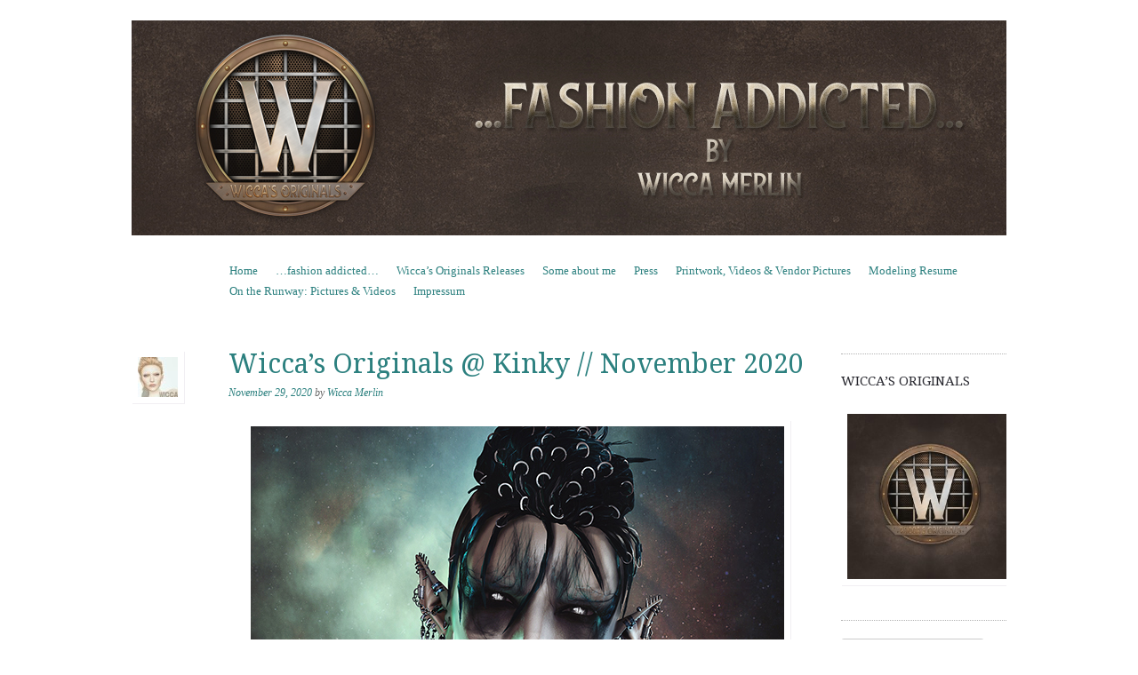

--- FILE ---
content_type: text/html; charset=UTF-8
request_url: https://wiccamerlin.de/wiccas-originals-kinky-november-2020/
body_size: 8729
content:
<!DOCTYPE html>
<!--[if IE 8]>
<html id="ie8" lang="en-US">
<![endif]-->
<!--[if !(IE 8)]><!-->
<html lang="en-US">
<!--<![endif]-->
<head>
<meta charset="UTF-8" />
<meta name="viewport" content="width=device-width, initial-scale=1.0" />
<!-- Always force latest IE rendering engine (even in intranet) & Chrome Frame -->
<meta http-equiv="X-UA-Compatible" content="IE=edge,chrome=1">
<title>Wicca&#8217;s Originals @ Kinky // November 2020 | Wicca Merlin</title>
<link rel="profile" href="http://gmpg.org/xfn/11" />
<link rel="pingback" href="https://wiccamerlin.de/xmlrpc.php" />
<!--[if lt IE 9]>
<script src="https://wiccamerlin.de/wp-content/themes/sundance/js/html5.js" type="text/javascript"></script>
<![endif]-->
<meta name='robots' content='max-image-preview:large' />
	<style>img:is([sizes="auto" i], [sizes^="auto," i]) { contain-intrinsic-size: 3000px 1500px }</style>
	<link rel='dns-prefetch' href='//fonts.googleapis.com' />
<link rel="alternate" type="application/rss+xml" title="Wicca Merlin &raquo; Feed" href="https://wiccamerlin.de/feed/" />
<link rel="alternate" type="application/rss+xml" title="Wicca Merlin &raquo; Comments Feed" href="https://wiccamerlin.de/comments/feed/" />
<link rel="alternate" type="application/rss+xml" title="Wicca Merlin &raquo; Wicca&#8217;s Originals @ Kinky // November 2020 Comments Feed" href="https://wiccamerlin.de/wiccas-originals-kinky-november-2020/feed/" />
<script type="text/javascript">
/* <![CDATA[ */
window._wpemojiSettings = {"baseUrl":"https:\/\/s.w.org\/images\/core\/emoji\/15.0.3\/72x72\/","ext":".png","svgUrl":"https:\/\/s.w.org\/images\/core\/emoji\/15.0.3\/svg\/","svgExt":".svg","source":{"concatemoji":"https:\/\/wiccamerlin.de\/wp-includes\/js\/wp-emoji-release.min.js?ver=6.7.4"}};
/*! This file is auto-generated */
!function(i,n){var o,s,e;function c(e){try{var t={supportTests:e,timestamp:(new Date).valueOf()};sessionStorage.setItem(o,JSON.stringify(t))}catch(e){}}function p(e,t,n){e.clearRect(0,0,e.canvas.width,e.canvas.height),e.fillText(t,0,0);var t=new Uint32Array(e.getImageData(0,0,e.canvas.width,e.canvas.height).data),r=(e.clearRect(0,0,e.canvas.width,e.canvas.height),e.fillText(n,0,0),new Uint32Array(e.getImageData(0,0,e.canvas.width,e.canvas.height).data));return t.every(function(e,t){return e===r[t]})}function u(e,t,n){switch(t){case"flag":return n(e,"\ud83c\udff3\ufe0f\u200d\u26a7\ufe0f","\ud83c\udff3\ufe0f\u200b\u26a7\ufe0f")?!1:!n(e,"\ud83c\uddfa\ud83c\uddf3","\ud83c\uddfa\u200b\ud83c\uddf3")&&!n(e,"\ud83c\udff4\udb40\udc67\udb40\udc62\udb40\udc65\udb40\udc6e\udb40\udc67\udb40\udc7f","\ud83c\udff4\u200b\udb40\udc67\u200b\udb40\udc62\u200b\udb40\udc65\u200b\udb40\udc6e\u200b\udb40\udc67\u200b\udb40\udc7f");case"emoji":return!n(e,"\ud83d\udc26\u200d\u2b1b","\ud83d\udc26\u200b\u2b1b")}return!1}function f(e,t,n){var r="undefined"!=typeof WorkerGlobalScope&&self instanceof WorkerGlobalScope?new OffscreenCanvas(300,150):i.createElement("canvas"),a=r.getContext("2d",{willReadFrequently:!0}),o=(a.textBaseline="top",a.font="600 32px Arial",{});return e.forEach(function(e){o[e]=t(a,e,n)}),o}function t(e){var t=i.createElement("script");t.src=e,t.defer=!0,i.head.appendChild(t)}"undefined"!=typeof Promise&&(o="wpEmojiSettingsSupports",s=["flag","emoji"],n.supports={everything:!0,everythingExceptFlag:!0},e=new Promise(function(e){i.addEventListener("DOMContentLoaded",e,{once:!0})}),new Promise(function(t){var n=function(){try{var e=JSON.parse(sessionStorage.getItem(o));if("object"==typeof e&&"number"==typeof e.timestamp&&(new Date).valueOf()<e.timestamp+604800&&"object"==typeof e.supportTests)return e.supportTests}catch(e){}return null}();if(!n){if("undefined"!=typeof Worker&&"undefined"!=typeof OffscreenCanvas&&"undefined"!=typeof URL&&URL.createObjectURL&&"undefined"!=typeof Blob)try{var e="postMessage("+f.toString()+"("+[JSON.stringify(s),u.toString(),p.toString()].join(",")+"));",r=new Blob([e],{type:"text/javascript"}),a=new Worker(URL.createObjectURL(r),{name:"wpTestEmojiSupports"});return void(a.onmessage=function(e){c(n=e.data),a.terminate(),t(n)})}catch(e){}c(n=f(s,u,p))}t(n)}).then(function(e){for(var t in e)n.supports[t]=e[t],n.supports.everything=n.supports.everything&&n.supports[t],"flag"!==t&&(n.supports.everythingExceptFlag=n.supports.everythingExceptFlag&&n.supports[t]);n.supports.everythingExceptFlag=n.supports.everythingExceptFlag&&!n.supports.flag,n.DOMReady=!1,n.readyCallback=function(){n.DOMReady=!0}}).then(function(){return e}).then(function(){var e;n.supports.everything||(n.readyCallback(),(e=n.source||{}).concatemoji?t(e.concatemoji):e.wpemoji&&e.twemoji&&(t(e.twemoji),t(e.wpemoji)))}))}((window,document),window._wpemojiSettings);
/* ]]> */
</script>
<style id='wp-emoji-styles-inline-css' type='text/css'>

	img.wp-smiley, img.emoji {
		display: inline !important;
		border: none !important;
		box-shadow: none !important;
		height: 1em !important;
		width: 1em !important;
		margin: 0 0.07em !important;
		vertical-align: -0.1em !important;
		background: none !important;
		padding: 0 !important;
	}
</style>
<link rel='stylesheet' id='style-css' href='https://wiccamerlin.de/wp-content/themes/sundance/style.css?ver=6.7.4' type='text/css' media='all' />
<link rel='stylesheet' id='sundance-droid-serif-css' href='https://fonts.googleapis.com/css?family=Droid+Serif%3A400%2C700%2C400italic%2C700italic&#038;ver=20120821' type='text/css' media='all' />
<style id='akismet-widget-style-inline-css' type='text/css'>

			.a-stats {
				--akismet-color-mid-green: #357b49;
				--akismet-color-white: #fff;
				--akismet-color-light-grey: #f6f7f7;

				max-width: 350px;
				width: auto;
			}

			.a-stats * {
				all: unset;
				box-sizing: border-box;
			}

			.a-stats strong {
				font-weight: 600;
			}

			.a-stats a.a-stats__link,
			.a-stats a.a-stats__link:visited,
			.a-stats a.a-stats__link:active {
				background: var(--akismet-color-mid-green);
				border: none;
				box-shadow: none;
				border-radius: 8px;
				color: var(--akismet-color-white);
				cursor: pointer;
				display: block;
				font-family: -apple-system, BlinkMacSystemFont, 'Segoe UI', 'Roboto', 'Oxygen-Sans', 'Ubuntu', 'Cantarell', 'Helvetica Neue', sans-serif;
				font-weight: 500;
				padding: 12px;
				text-align: center;
				text-decoration: none;
				transition: all 0.2s ease;
			}

			/* Extra specificity to deal with TwentyTwentyOne focus style */
			.widget .a-stats a.a-stats__link:focus {
				background: var(--akismet-color-mid-green);
				color: var(--akismet-color-white);
				text-decoration: none;
			}

			.a-stats a.a-stats__link:hover {
				filter: brightness(110%);
				box-shadow: 0 4px 12px rgba(0, 0, 0, 0.06), 0 0 2px rgba(0, 0, 0, 0.16);
			}

			.a-stats .count {
				color: var(--akismet-color-white);
				display: block;
				font-size: 1.5em;
				line-height: 1.4;
				padding: 0 13px;
				white-space: nowrap;
			}
		
</style>
<script type="text/javascript" src="https://wiccamerlin.de/wp-includes/js/jquery/jquery.min.js?ver=3.7.1" id="jquery-core-js"></script>
<script type="text/javascript" src="https://wiccamerlin.de/wp-includes/js/jquery/jquery-migrate.min.js?ver=3.4.1" id="jquery-migrate-js"></script>
<link rel="https://api.w.org/" href="https://wiccamerlin.de/wp-json/" /><link rel="alternate" title="JSON" type="application/json" href="https://wiccamerlin.de/wp-json/wp/v2/posts/22086" /><link rel="EditURI" type="application/rsd+xml" title="RSD" href="https://wiccamerlin.de/xmlrpc.php?rsd" />
<meta name="generator" content="WordPress 6.7.4" />
<link rel="canonical" href="https://wiccamerlin.de/wiccas-originals-kinky-november-2020/" />
<link rel='shortlink' href='https://wiccamerlin.de/?p=22086' />
<link rel="alternate" title="oEmbed (JSON)" type="application/json+oembed" href="https://wiccamerlin.de/wp-json/oembed/1.0/embed?url=https%3A%2F%2Fwiccamerlin.de%2Fwiccas-originals-kinky-november-2020%2F" />
<link rel="alternate" title="oEmbed (XML)" type="text/xml+oembed" href="https://wiccamerlin.de/wp-json/oembed/1.0/embed?url=https%3A%2F%2Fwiccamerlin.de%2Fwiccas-originals-kinky-november-2020%2F&#038;format=xml" />
	<style type="text/css">
			#page {
			padding-top: 7px;
		}
		.site-title,
		.site-description {
			position: absolute !important;
			clip: rect(1px 1px 1px 1px); /* IE6, IE7 */
			clip: rect(1px, 1px, 1px, 1px);
		}
		.header-image-link {
			margin-top: 0;
		}
		</style>
	<style type="text/css" id="custom-background-css">
body.custom-background { background-color: #ffffff; }
</style>
	<link rel="alternate" type="application/rss+xml" title="RSS" href="https://wiccamerlin.de/rsslatest.xml" /></head>

<body class="post-template-default single single-post postid-22086 single-format-standard custom-background custom-background-image-empty">
<div id="page" class="hfeed site">
		<header id="masthead" class="site-header" role="banner">
		<div class="masthead-inner clear-fix">
			<hgroup>
				<h1 class="site-title"><a href="https://wiccamerlin.de/" title="Wicca Merlin" rel="home">Wicca Merlin</a></h1>
				<h2 class="site-description">The Second Life of a SL Model</h2>
			</hgroup>

							<a href="https://wiccamerlin.de/" title="Wicca Merlin" rel="home" class="clear header-image-link">
					<img src="https://wiccamerlin.de/wp-content/uploads/2019/02/Wiccamerlinde-header-2019.jpg" width="984" height="242" alt="" />
				</a>
			
			<nav role="navigation" class="site-navigation main-navigation">
				<h1 class="assistive-text">Menu</h1>
				<div class="assistive-text skip-link"><a href="#content" title="Skip to content">Skip to content</a></div>

				<div class="menu"><ul>
<li ><a href="https://wiccamerlin.de/">Home</a></li><li class="page_item page-item-11 current_page_parent"><a href="https://wiccamerlin.de/fashion-addicted/">&#8230;fashion addicted&#8230;</a></li>
<li class="page_item page-item-21750"><a href="https://wiccamerlin.de/wiccas-originals-releases/">Wicca&#8217;s Originals Releases</a></li>
<li class="page_item page-item-3786"><a href="https://wiccamerlin.de/about/">Some about me</a></li>
<li class="page_item page-item-12268"><a href="https://wiccamerlin.de/press/">Press</a></li>
<li class="page_item page-item-12278"><a href="https://wiccamerlin.de/printwork/">Printwork, Videos &#038; Vendor Pictures</a></li>
<li class="page_item page-item-571"><a href="https://wiccamerlin.de/modeling-resume/">Modeling Resume</a></li>
<li class="page_item page-item-12906"><a href="https://wiccamerlin.de/on-the-runway-pictures-videos/">On the Runway: Pictures &#038; Videos</a></li>
<li class="page_item page-item-11152"><a href="https://wiccamerlin.de/impressum/">Impressum</a></li>
</ul></div>
			</nav>
		</div>
	</header><!-- #masthead .site-header -->

	<div id="main" class="clear-fix">
		
		<div id="primary" class="site-content">
			<div id="content" role="main">

			
				
<article id="post-22086" class="post-22086 post type-post status-publish format-standard hentry category-fashion tag-100-original-mesh tag-3d tag-3d-people tag-avatar tag-blog tag-blogger tag-collar tag-events tag-fashion tag-female-clothing tag-kinky tag-kinky-event tag-model tag-modeling tag-new tag-new-release tag-new-releases tag-news tag-original-mesh tag-pasties tag-photographer tag-second-life tag-secondlife tag-sl tag-sl-clothing tag-sl-fashion tag-sl-style tag-style tag-virtualfashion tag-virtualworld tag-we-do-sl tag-wedo-sl tag-wedosl tag-wicca-merlin tag-wiccas-originals tag-wiccas-wardrobe tag-women">

	<header class="entry-header">
		<a href="https://wiccamerlin.de/author/admin/" title="View all posts by Wicca Merlin">
			<img alt='' src='https://secure.gravatar.com/avatar/05545d28d058f42397adc614ebd88683?s=45&#038;d=mm&#038;r=g' srcset='https://secure.gravatar.com/avatar/05545d28d058f42397adc614ebd88683?s=90&#038;d=mm&#038;r=g 2x' class='avatar avatar-45 photo' height='45' width='45' decoding='async'/>		</a>

		<h1 class="entry-title">Wicca&#8217;s Originals @ Kinky // November 2020</h1>

		<div class="entry-meta">
			<a href="https://wiccamerlin.de/wiccas-originals-kinky-november-2020/" title="10:58 PM" rel="bookmark"><time class="entry-date" datetime="2020-11-29T22:58:34+01:00" pubdate>November 29, 2020</time></a><span class="byline"> by <span class="author vcard"><a class="url fn n" href="https://wiccamerlin.de/author/admin/" title="View all posts by Wicca Merlin" rel="author">Wicca Merlin</a></span></span>		</div><!-- .entry-meta -->
	</header><!-- .entry-header -->

	<div class="entry-content">
		<p><img fetchpriority="high" decoding="async" class="aligncenter size-full wp-image-22089" src="https://wiccamerlin.de/wp-content/uploads/2020/11/WEB-Wiccas-Originals-Ayda-Collar-Teaser-3-4-ratio.jpg" alt="" width="600" height="800" /></p>
<h2 style="text-align: center;"><span style="color: #008080;">Wicca&#8217;s Originals @ Kinky // November 28th &#8211; December 13rd</span></h2>
<p style="text-align: center;">The <span style="color: #008080;">Ayda Collar</span> and Pasties by <span style="color: #008080;">Wicca&#8217;s Originals</span> is a new take on the usual dainty collar, and offers a much more dangerous kind of pasties. Some collars get locked on, this mass of metal gets welded around the neck much more permanently, and even includes optional pipes to connect into the lungs so someone who dares to be your master can literally take your breath away. The pasties redefine the joke of nipples poking one&#8217;s eyes out, by including a thin spike curved downward. While most pasties are glued on, we leave it up to the imagination how these heavier masses of metal stay firmly affixed to tender, yielding breast flesh. Not for the faint of heart. This set pairs great with the <span style="color: #008080;">Ayda Outfit</span> itself, and has a color palette to match, with 20 color options! Fits <span style="color: #008080;">Maitreya</span>, <span style="color: #008080;">Legacy</span>, <span style="color: #008080;">Hourglass</span>, and <span style="color: #008080;">Freya</span> bodies.</p>
<h3 style="text-align: center;">Event Location: <span style="color: #008080;"><a style="color: #008080;" href="http://maps.secondlife.com/secondlife/Liberty%20City/193/122/32">Kinky</a></span></h3>
<p><img decoding="async" class="aligncenter size-full wp-image-22087" src="https://wiccamerlin.de/wp-content/uploads/2020/11/WEB-Wiccas-Originals-Ayda-Collar-Vendor.jpg" alt="" width="512" height="512" srcset="https://wiccamerlin.de/wp-content/uploads/2020/11/WEB-Wiccas-Originals-Ayda-Collar-Vendor.jpg 512w, https://wiccamerlin.de/wp-content/uploads/2020/11/WEB-Wiccas-Originals-Ayda-Collar-Vendor-150x150.jpg 150w" sizes="(max-width: 512px) 100vw, 512px" /></p>
			</div><!-- .entry-content -->

	<footer class="entry-meta">
		This entry was posted in <a href="https://wiccamerlin.de/category/fashion/" rel="category tag">Fashion</a> and tagged <a href="https://wiccamerlin.de/tag/100-original-mesh/" rel="tag">100% original mesh</a>, <a href="https://wiccamerlin.de/tag/3d/" rel="tag">3D</a>, <a href="https://wiccamerlin.de/tag/3d-people/" rel="tag">3D people</a>, <a href="https://wiccamerlin.de/tag/avatar/" rel="tag">avatar</a>, <a href="https://wiccamerlin.de/tag/blog/" rel="tag">Blog</a>, <a href="https://wiccamerlin.de/tag/blogger/" rel="tag">Blogger</a>, <a href="https://wiccamerlin.de/tag/collar/" rel="tag">Collar</a>, <a href="https://wiccamerlin.de/tag/events/" rel="tag">events</a>, <a href="https://wiccamerlin.de/tag/fashion/" rel="tag">Fashion</a>, <a href="https://wiccamerlin.de/tag/female-clothing/" rel="tag">Female Clothing</a>, <a href="https://wiccamerlin.de/tag/kinky/" rel="tag">kinky</a>, <a href="https://wiccamerlin.de/tag/kinky-event/" rel="tag">Kinky event</a>, <a href="https://wiccamerlin.de/tag/model/" rel="tag">Model</a>, <a href="https://wiccamerlin.de/tag/modeling/" rel="tag">Modeling</a>, <a href="https://wiccamerlin.de/tag/new/" rel="tag">New</a>, <a href="https://wiccamerlin.de/tag/new-release/" rel="tag">New Release</a>, <a href="https://wiccamerlin.de/tag/new-releases/" rel="tag">New Releases</a>, <a href="https://wiccamerlin.de/tag/news/" rel="tag">News</a>, <a href="https://wiccamerlin.de/tag/original-mesh/" rel="tag">original mesh</a>, <a href="https://wiccamerlin.de/tag/pasties/" rel="tag">pasties</a>, <a href="https://wiccamerlin.de/tag/photographer/" rel="tag">photographer</a>, <a href="https://wiccamerlin.de/tag/second-life/" rel="tag">Second Life</a>, <a href="https://wiccamerlin.de/tag/secondlife/" rel="tag">Secondlife</a>, <a href="https://wiccamerlin.de/tag/sl/" rel="tag">SL</a>, <a href="https://wiccamerlin.de/tag/sl-clothing/" rel="tag">SL Clothing</a>, <a href="https://wiccamerlin.de/tag/sl-fashion/" rel="tag">SL Fashion</a>, <a href="https://wiccamerlin.de/tag/sl-style/" rel="tag">SL Style</a>, <a href="https://wiccamerlin.de/tag/style/" rel="tag">Style</a>, <a href="https://wiccamerlin.de/tag/virtualfashion/" rel="tag">virtualfashion</a>, <a href="https://wiccamerlin.de/tag/virtualworld/" rel="tag">virtualworld</a>, <a href="https://wiccamerlin.de/tag/we-do-sl/" rel="tag">we do sl</a>, <a href="https://wiccamerlin.de/tag/wedo-sl/" rel="tag">wedo sl</a>, <a href="https://wiccamerlin.de/tag/wedosl/" rel="tag">wedosl</a>, <a href="https://wiccamerlin.de/tag/wicca-merlin/" rel="tag">Wicca Merlin</a>, <a href="https://wiccamerlin.de/tag/wiccas-originals/" rel="tag">Wicca's Originals</a>, <a href="https://wiccamerlin.de/tag/wiccas-wardrobe/" rel="tag">Wicca's Wardrobe</a>, <a href="https://wiccamerlin.de/tag/women/" rel="tag">Women</a>. Bookmark the <a href="https://wiccamerlin.de/wiccas-originals-kinky-november-2020/" title="Permalink to Wicca&#8217;s Originals @ Kinky // November 2020" rel="bookmark">permalink</a>.
			</footer><!-- .entry-meta -->
</article><!-- #post-22086 -->
					<nav role="navigation" id="nav-below" class="site-navigation post-navigation">
		<h1 class="assistive-text">Post navigation</h1>

	
		<div class="nav-previous"><a href="https://wiccamerlin.de/pretty-in-pink/" rel="prev"><span class="meta-nav">&larr;</span> Pretty in Pink</a></div>		<div class="nav-next"><a href="https://wiccamerlin.de/wiccas-originals-we%e2%99%a5rp-december-2020/" rel="next">Wicca&#8217;s Originals @ We♥RP // December 2020 <span class="meta-nav">&rarr;</span></a></div>
	
	</nav><!-- #nav-below -->
	
					<div id="comments" class="comments-area">
	
	
	
	
		<div id="respond" class="comment-respond">
		<h3 id="reply-title" class="comment-reply-title">Leave a Reply <small><a rel="nofollow" id="cancel-comment-reply-link" href="/wiccas-originals-kinky-november-2020/#respond" style="display:none;">Cancel reply</a></small></h3><form action="https://wiccamerlin.de/wp-comments-post.php" method="post" id="commentform" class="comment-form"><p class="comment-notes"><span id="email-notes">Your email address will not be published.</span> <span class="required-field-message">Required fields are marked <span class="required">*</span></span></p><p class="comment-form-comment"><label for="comment">Comment <span class="required">*</span></label> <textarea id="comment" name="comment" cols="45" rows="8" maxlength="65525" required="required"></textarea></p><p class="comment-form-author"><label for="author">Name <span class="required">*</span></label> <input id="author" name="author" type="text" value="" size="30" maxlength="245" autocomplete="name" required="required" /></p>
<p class="comment-form-email"><label for="email">Email <span class="required">*</span></label> <input id="email" name="email" type="text" value="" size="30" maxlength="100" aria-describedby="email-notes" autocomplete="email" required="required" /></p>
<p class="comment-form-url"><label for="url">Website</label> <input id="url" name="url" type="text" value="" size="30" maxlength="200" autocomplete="url" /></p>
<p class="form-submit"><input name="submit" type="submit" id="submit" class="submit" value="Post Comment" /> <input type='hidden' name='comment_post_ID' value='22086' id='comment_post_ID' />
<input type='hidden' name='comment_parent' id='comment_parent' value='0' />
</p><p style="display: none;"><input type="hidden" id="akismet_comment_nonce" name="akismet_comment_nonce" value="ea91efb24a" /></p><p style="display: none !important;" class="akismet-fields-container" data-prefix="ak_"><label>&#916;<textarea name="ak_hp_textarea" cols="45" rows="8" maxlength="100"></textarea></label><input type="hidden" id="ak_js_1" name="ak_js" value="44"/><script>document.getElementById( "ak_js_1" ).setAttribute( "value", ( new Date() ).getTime() );</script></p></form>	</div><!-- #respond -->
	
</div><!-- #comments .comments-area -->
			
			</div><!-- #content -->
		</div><!-- #primary .site-content -->

		<div id="secondary" class="widget-area" role="complementary">
			
			
			
				<aside id="widget_sp_image-5" class="widget widget_sp_image"><h1 class="widget-title">Wicca&#8217;s Originals</h1><a href="http://maps.secondlife.com/secondlife/New/43/150/22" target="_blank" class="widget_sp_image-image-link" title="Wicca&#8217;s Originals"><img width="300" height="300" alt="Designs &amp; Poses by Wicca Merlin" class="attachment-full aligncenter" style="max-width: 100%;" src="https://wiccamerlin.de/wp-content/uploads/2019/02/Wiccas-Originals-Logo-2019-e1549768671540.jpg" /></a></aside><aside id="search-2" class="widget widget_search">	<form method="get" id="searchform" action="https://wiccamerlin.de/" role="search">
		<label for="s" class="assistive-text">Search</label>
		<input type="text" class="field" name="s" id="s" placeholder="Search &hellip;" />
		<input type="submit" class="submit" name="submit" id="searchsubmit" value="Search" />
	</form></aside><aside id="media_image-2" class="widget widget_media_image"><a href="https://community.secondlife.com/blogs/blog/9-community-news/"><img width="100" height="54" src="https://wiccamerlin.de/wp-content/uploads/2019/10/SL_BloggerNetworkLogo_Vertical-e1597711458244.png" class="image wp-image-20841  attachment-full size-full" alt="" style="max-width: 100%; height: auto;" decoding="async" loading="lazy" /></a></aside><aside id="nav_menu-2" class="widget widget_nav_menu"><h1 class="widget-title">Designers &#038; Stores</h1><div class="menu-designers-stores-container"><ul id="menu-designers-stores" class="menu"><li id="menu-item-22318" class="menu-item menu-item-type-custom menu-item-object-custom menu-item-22318"><a href="https://maps.secondlife.com/secondlife/AsteroidBox/128/129/22">AsteroidBox</a></li>
<li id="menu-item-22608" class="menu-item menu-item-type-custom menu-item-object-custom menu-item-22608"><a href="http://maps.secondlife.com/secondlife/Peridot%20Island/234/153/23">Black Cats Creations</a></li>
<li id="menu-item-21347" class="menu-item menu-item-type-custom menu-item-object-custom menu-item-21347"><a href="https://maps.secondlife.com/secondlife/Cerberus%20Crossing/76/23/1302">CerberusXing</a></li>
<li id="menu-item-22666" class="menu-item menu-item-type-custom menu-item-object-custom menu-item-22666"><a href="http://maps.secondlife.com/secondlife/Barzakh/240/220/31">cinphul</a></li>
<li id="menu-item-22320" class="menu-item menu-item-type-custom menu-item-object-custom menu-item-22320"><a href="https://maps.secondlife.com/secondlife/Death%20Row/128/141/21">DRD</a></li>
<li id="menu-item-19717" class="menu-item menu-item-type-custom menu-item-object-custom menu-item-19717"><a href="http://maps.secondlife.com/secondlife/Trixas/172/178/33">Eclipse Art Studio</a></li>
<li id="menu-item-23428" class="menu-item menu-item-type-custom menu-item-object-custom menu-item-23428"><a href="http://maps.secondlife.com/secondlife/Covet/120/110/27">Exile</a></li>
<li id="menu-item-21346" class="menu-item menu-item-type-custom menu-item-object-custom menu-item-21346"><a href="https://maps.secondlife.com/secondlife/LeLutka/128/128/26">LeLUTKA</a></li>
<li id="menu-item-22319" class="menu-item menu-item-type-custom menu-item-object-custom menu-item-22319"><a href="https://maps.secondlife.com/secondlife/Kimberley/227/31/23">L&#8217;Emporio&#038;PL</a></li>
<li id="menu-item-21345" class="menu-item menu-item-type-custom menu-item-object-custom menu-item-21345"><a href="https://maps.secondlife.com/secondlife/Venus/141/44/3102">Nefekalum Tattoos</a></li>
<li id="menu-item-19507" class="menu-item menu-item-type-custom menu-item-object-custom menu-item-19507"><a href="http://maps.secondlife.com/secondlife/VALHAL/119/132/23">no.match</a></li>
<li id="menu-item-22321" class="menu-item menu-item-type-custom menu-item-object-custom menu-item-22321"><a href="https://maps.secondlife.com/secondlife/The%20Northern%20Forests/49/224/3001">{PSYCHO:Byts}</a></li>
<li id="menu-item-18888" class="menu-item menu-item-type-custom menu-item-object-custom menu-item-18888"><a href="http://maps.secondlife.com/secondlife/The%20Birdcage/101/133/41">Salt &#038; Pepper</a></li>
<li id="menu-item-21348" class="menu-item menu-item-type-custom menu-item-object-custom menu-item-21348"><a href="https://marketplace.secondlife.com/stores/206452">Vegas Tattoo</a></li>
</ul></div></aside><aside id="nav_menu-4" class="widget widget_nav_menu"><h1 class="widget-title">Feeds</h1><div class="menu-feeds-container"><ul id="menu-feeds" class="menu"><li id="menu-item-15338" class="menu-item menu-item-type-custom menu-item-object-custom menu-item-15338"><a href="http://anotherslfashionfeed.blogspot.ca/">Another SL Fashion Feed</a></li>
<li id="menu-item-15346" class="menu-item menu-item-type-custom menu-item-object-custom menu-item-15346"><a href="https://behappyinsl.wordpress.com/">Be happy in SL</a></li>
<li id="menu-item-15345" class="menu-item menu-item-type-custom menu-item-object-custom menu-item-15345"><a href="http://dailylooksl.de/">Daily Look SL</a></li>
<li id="menu-item-15342" class="menu-item menu-item-type-custom menu-item-object-custom menu-item-15342"><a href="http://iheartsl.com/">IHeartSL</a></li>
<li id="menu-item-17382" class="menu-item menu-item-type-custom menu-item-object-custom menu-item-17382"><a href="http://itlistbloggers.com/">It List &#8211; The Scond Life Fashion Feed</a></li>
<li id="menu-item-16373" class="menu-item menu-item-type-custom menu-item-object-custom menu-item-16373"><a href="http://slfeedplus.blogspot.de/">SL Feed Plus</a></li>
<li id="menu-item-16374" class="menu-item menu-item-type-custom menu-item-object-custom menu-item-16374"><a href="http://slfashionfeed.com/">SL Fashion Feed</a></li>
<li id="menu-item-16375" class="menu-item menu-item-type-custom menu-item-object-custom menu-item-16375"><a href="http://spectacularsl.blogspot.de/">Spectacular SL</a></li>
<li id="menu-item-16380" class="menu-item menu-item-type-custom menu-item-object-custom menu-item-16380"><a href="http://slbloggers.pl">SL Bloggers</a></li>
<li id="menu-item-18418" class="menu-item menu-item-type-custom menu-item-object-custom menu-item-18418"><a href="http://slfashiontimes.com">SL Fashiontimes</a></li>
</ul></div></aside>
					</div><!-- #secondary .widget-area -->
	</div><!-- #main -->

	<footer id="colophon" class="site-footer" role="contentinfo">
		<div class="site-info">
						<a href="http://wordpress.org/" title="A Semantic Personal Publishing Platform" rel="generator">Proudly powered by WordPress</a>
			<span class="sep"> | </span>
			Theme: Sundance by <a href="https://wordpress.com/themes/" rel="designer">WordPress.com</a>.		</div><!-- .site-info -->
	</footer><!-- .site-footer .site-footer -->
</div><!-- #page .hfeed .site -->

<script type="text/javascript" src="https://wiccamerlin.de/wp-includes/js/comment-reply.min.js?ver=6.7.4" id="comment-reply-js" async="async" data-wp-strategy="async"></script>
<script type="text/javascript" src="https://wiccamerlin.de/wp-content/themes/sundance/js/small-menu.js?ver=20120305" id="sundance-small-menu-js"></script>
<script type="text/javascript" src="https://wiccamerlin.de/wp-content/themes/sundance/js/jquery.flexslider.js?ver=20120903" id="sundance-flex-slider-js"></script>
<script type="text/javascript" src="https://wiccamerlin.de/wp-content/themes/sundance/js/theme.js?ver=20120213" id="sundance-theme-js"></script>
<script defer type="text/javascript" src="https://wiccamerlin.de/wp-content/plugins/akismet/_inc/akismet-frontend.js?ver=1740562530" id="akismet-frontend-js"></script>

</body>
</html>